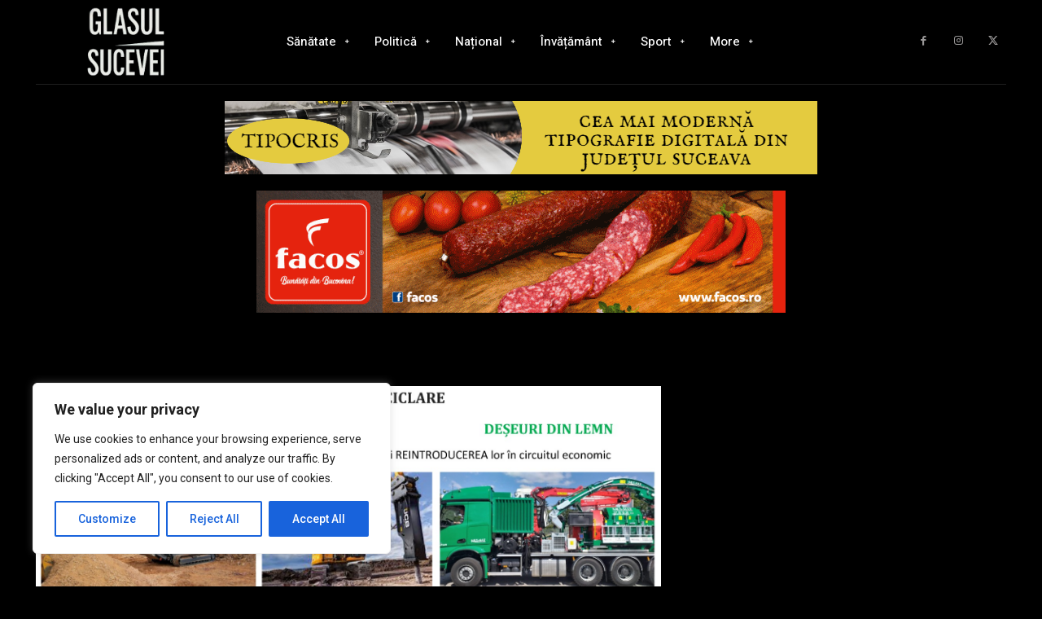

--- FILE ---
content_type: text/html; charset=utf-8
request_url: https://www.google.com/recaptcha/api2/aframe
body_size: 267
content:
<!DOCTYPE HTML><html><head><meta http-equiv="content-type" content="text/html; charset=UTF-8"></head><body><script nonce="BqbqpH-n3RbnltZzC_yFSg">/** Anti-fraud and anti-abuse applications only. See google.com/recaptcha */ try{var clients={'sodar':'https://pagead2.googlesyndication.com/pagead/sodar?'};window.addEventListener("message",function(a){try{if(a.source===window.parent){var b=JSON.parse(a.data);var c=clients[b['id']];if(c){var d=document.createElement('img');d.src=c+b['params']+'&rc='+(localStorage.getItem("rc::a")?sessionStorage.getItem("rc::b"):"");window.document.body.appendChild(d);sessionStorage.setItem("rc::e",parseInt(sessionStorage.getItem("rc::e")||0)+1);localStorage.setItem("rc::h",'1769925976172');}}}catch(b){}});window.parent.postMessage("_grecaptcha_ready", "*");}catch(b){}</script></body></html>